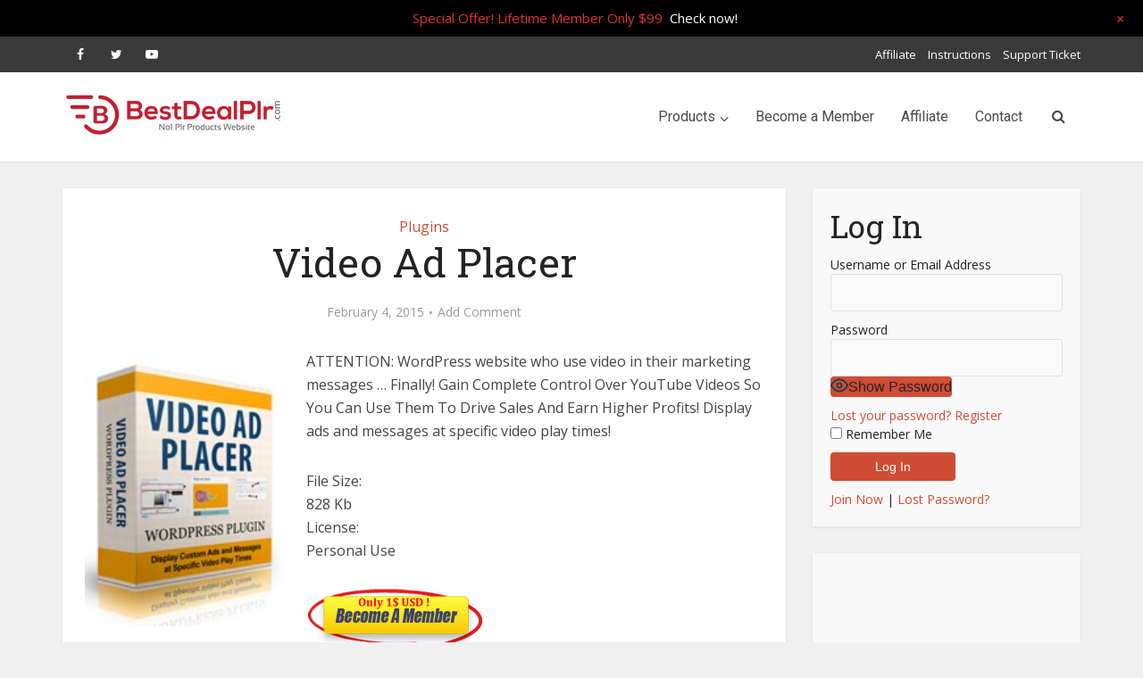

--- FILE ---
content_type: text/html; charset=utf-8
request_url: https://www.google.com/recaptcha/api2/aframe
body_size: 268
content:
<!DOCTYPE HTML><html><head><meta http-equiv="content-type" content="text/html; charset=UTF-8"></head><body><script nonce="nP3d0FEZ_7KJxPqQ088iRA">/** Anti-fraud and anti-abuse applications only. See google.com/recaptcha */ try{var clients={'sodar':'https://pagead2.googlesyndication.com/pagead/sodar?'};window.addEventListener("message",function(a){try{if(a.source===window.parent){var b=JSON.parse(a.data);var c=clients[b['id']];if(c){var d=document.createElement('img');d.src=c+b['params']+'&rc='+(localStorage.getItem("rc::a")?sessionStorage.getItem("rc::b"):"");window.document.body.appendChild(d);sessionStorage.setItem("rc::e",parseInt(sessionStorage.getItem("rc::e")||0)+1);localStorage.setItem("rc::h",'1769007016173');}}}catch(b){}});window.parent.postMessage("_grecaptcha_ready", "*");}catch(b){}</script></body></html>